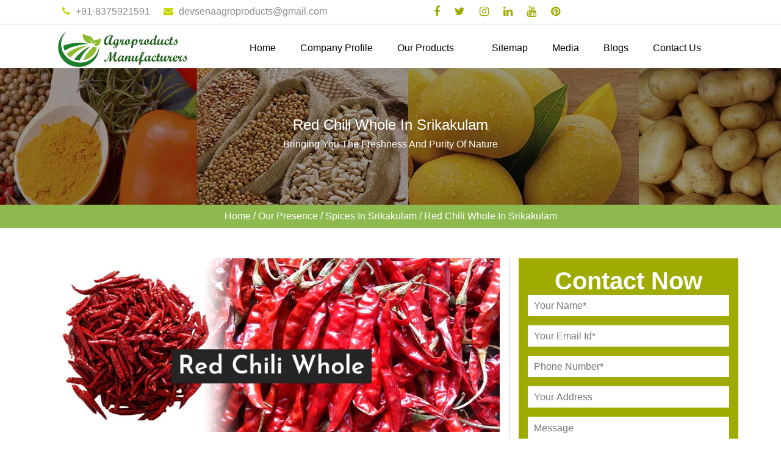

--- FILE ---
content_type: text/html; charset=UTF-8
request_url: https://www.agroproductsmanufacturers.com/srikakulam/red-chili-whole.html
body_size: 7689
content:
<!DOCTYPE html>
<html lang="en">
  <head>
    <meta charset="utf-8">
    <meta http-equiv="X-UA-Compatible" content="IE=edge">
    <meta name="viewport" content="width=device-width, initial-scale=1">
    <base href="https://www.agroproductsmanufacturers.com/">
	<title>Red Chili Whole In Srikakulam, Red Chili Whole Producer Suppliers Srikakulam</title>
	<meta name="keywords" content="Red Chili Whole In Srikakulam, Red Chili Whole Producer In Srikakulam, Red Chili Whole Suppliers In Srikakulam, Fresh Red Chili Whole In Srikakulam, Organic Red Chili Whole In Srikakulam" />
		<meta name="description" content="Buy Red Chili Whole In Srikakulam from leading organic Red Chili Whole Producer In Srikakulam. Agroproducts Manufacturers a famed fresh Red Chili Whole Suppliers In Srikakulam offer their range at best price" />
	<meta name="author" content="Agroproducts Manufacturers">	
	<link rel="canonical" href="https://www.agroproductsmanufacturers.com/srikakulam/red-chili-whole.html"/>
	<meta name="distribution" content="global">
	<meta name="language" content="English">
	<meta name="rating" content="general">
	<meta name="ROBOTS" content="index, follow"/>
	<meta name="revisit-after" content="Daily">
	<meta name="googlebot" content="index, follow">
	<meta name="bingbot" content="index, follow">	
<script>
document.write("<link rel=\"stylesheet\" href=\"ratanpara/css/bootstrap.min.css\" \/>");
document.write("<link rel=\"stylesheet\" href=\"ratanpara/style.css\" \/>");
document.write("<link rel=\"stylesheet\" href=\"ratanpara/css/font-awesome.css\" \/>");
document.write("<link rel=\"stylesheet\" href=\"ratanpara/css/stellarnav.css\" \/>");
document.write("<link rel=\"stylesheet\" href=\"ratanpara/css/stellarnav.min.css\" \/>");
document.write("<link rel=\"stylesheet\" href=\"ratanpara/css/owl.carousel.css\" \/>");
document.write("<link rel=\"stylesheet\" href=\"ratanpara/css/animate.css\" \/>");
document.write("<link rel=\"stylesheet\" href=\"ratanpara/css/responsive.css\" \/>");
</script>
<link rel="shortcut icon" type="image/x-icon" href="favicon.ico">
<!-- Global site tag (gtag.js) - Google Analytics -->
<script async src="https://www.googletagmanager.com/gtag/js?id=G-B6KB23JG0F"></script>
<script>
  window.dataLayer = window.dataLayer || [];
  function gtag(){dataLayer.push(arguments);}
  gtag('js', new Date());

  gtag('config', 'G-B6KB23JG0F');
</script></head><!--<div class="banner-fulling">-->
<!--<div class="container">-->
<!--<a href="https://www.webclickindia.com/" target="_blank" title="Website Designing Company in Delhi">-->
<!--<img src="https://webclickindia.co.in/projects/one-img.jpg" alt="Website Designing Company in Delhi" title="Website Designing Company in Delhi">-->
<!--</a>-->
<!--</div>-->
<!--</div>-->

<style type="text/css">
.banner-fulling img{width: 100%; border-bottom: 1px solid #cacdce;}
</style>
<body>
    <section class="wrapper">
    	<header>
    		<div class="container-fluid">
    			<div class="row">
    <div class="col-md-12 border-line">
    <div class="col-lg-6 col-md-6 col-sm-6 col-xs-12 left-header wow fadeInLeft">
        <ul>
            <li> 
			<i class="fa fa-phone" aria-hidden="true"></i>
			<a href="tel:+91-8375921591"> +91-8375921591</a></li>
             <li> <i class="fa fa-envelope" aria-hidden="true"></i><a href="mailto:devsenaagroproducts@gmail.com"> devsenaagroproducts@gmail.com</a></li>
            </ul>
    </div>

        <div class="col-lg-3 col-md-6 col-sm-6 col-xs-12 social-icons wow fadeInRight">
    	<ul>
				<li><a href="https://www.facebook.com/" target="_blank" title="Facebook"><i class="fa fa-facebook" aria-hidden="true"></i></a></li>
				<li><a href="https://twitter.com/" target="_blank" title="Twitter"><i class="fa fa-twitter" aria-hidden="true"></i></a></li>
				<li><a href="https://www.instagram.com/" target="_blank" title="Instagram"><i class="fa fa-instagram" aria-hidden="true"></i></a></li>
				<li><a href="https://in.linkedin.com/" target="_blank" title="Linkedin"><i class="fa fa-linkedin" aria-hidden="true"></i></a></li>
				<li><a href="https://www.youtube.com/" target="_blank" title="Youtube"><i class="fa fa-youtube" aria-hidden="true"></i></a></li>
				<li><a href="https://in.pinterest.com/" target="_blank" title="Pinterest"><i class="fa fa-pinterest" aria-hidden="true"></i></a></li>
		    	</ul>
		
    </div>
	<div class="col-lg-3 col-md-3 col-sm-3 col-xs-12 social-icons wow fadeInRight">
	<div id="google_translate_element"></div>
<script type="text/javascript">
function googleTranslateElementInit() {
  new google.translate.TranslateElement({pageLanguage: 'en'}, 'google_translate_element');
}
</script><script type="text/javascript" src="//translate.google.com/translate_a/element.js?cb=googleTranslateElementInit"></script>
    </div>
	
    </div>
    			</div>
    		</div>
    	</header>
<!-- sticky -->
<section class="sticky-head">
	<div class="container">
		<div class="row">
			<div class="col-lg-3 col-md-3 col-sm-3 col-xs-12 logo wow fadeInLeft">
				<a href="/" title="Agroproducts Manufacturers"><img src="images/agroproducts-manufacturers-logo.png" alt="Agroproducts Manufacturers" title="Agroproducts Manufacturers"></a>
			</div>
			<div class="col-lg-9 col-md-9 col-sm-9 col-xs-12 nav">
		<div class="stellarnav">
		<ul>
		<li><a href="/" title="Home">Home</a> </li>
			<li><a href="company-profile.html" title="Company Profile">Company Profile</a></li>
				<li><a href="our-products.html" title="Our Products">Our Products</a>
   <ul class="dark">
            <li>
         <a href="srikakulam/agro-products.html" title="Agro Products ">Agro Products </a>
            <ul>
		             <li>
						<a href="srikakulam/spices.html" title="Spices (Whole Spices)">Spices (Whole Spices)</a>
											<ul>
									<li><a href="srikakulam/coriander-seed.html" title="Coriander Seed">Coriander Seed</a></li>
										<li><a href="srikakulam/cumin-seed.html" title="Cumin Seed">Cumin Seed</a></li>
										<li><a href="srikakulam/fennel-seed.html" title="Fennel Seed">Fennel Seed</a></li>
										<li><a href="srikakulam/fenugreek-seed.html" title="Fenugreek Seed">Fenugreek Seed</a></li>
										<li><a href="srikakulam/turmeric-finger.html" title="Turmeric Finger ">Turmeric Finger </a></li>
										<li><a href="srikakulam/red-chili-whole.html" title="Red Chili Whole ">Red Chili Whole </a></li>
									</ul>
							</li>
			            <li>
						<a href="srikakulam/oil-seeds.html" title="Oil Seeds">Oil Seeds</a>
											<ul>
									<li><a href="srikakulam/peanut.html" title="Peanut">Peanut</a></li>
										<li><a href="srikakulam/sesame-seed.html" title="Sesame Seed">Sesame Seed</a></li>
										<li><a href="srikakulam/castor-seed.html" title="Castor Seed">Castor Seed</a></li>
										<li><a href="srikakulam/soyabean.html" title="Soyabean">Soyabean</a></li>
									</ul>
							</li>
			            <li>
						<a href="srikakulam/fruits.html" title="Fruits">Fruits</a>
											<ul>
									<li><a href="srikakulam/kesar-mango.html" title="Kesar Mango">Kesar Mango</a></li>
										<li><a href="srikakulam/mango-pulp.html" title="Mango Pulp">Mango Pulp</a></li>
										<li><a href="srikakulam/pomegranate.html" title="Pomegranate">Pomegranate</a></li>
										<li><a href="srikakulam/coconut.html" title="Coconut">Coconut</a></li>
										<li><a href="srikakulam/black-jamun.html" title="Black Jamun">Black Jamun</a></li>
									</ul>
							</li>
			            <li>
						<a href="srikakulam/vegetables.html" title="Vegetables">Vegetables</a>
											<ul>
									<li><a href="srikakulam/onion.html" title="Onion">Onion</a></li>
										<li><a href="srikakulam/potato.html" title="Potato">Potato</a></li>
										<li><a href="srikakulam/drumstick.html" title="Drumstick">Drumstick</a></li>
										<li><a href="srikakulam/okra.html" title="Okra">Okra</a></li>
										<li><a href="srikakulam/garlic.html" title="Garlic">Garlic</a></li>
										<li><a href="srikakulam/bottle-gourd.html" title="Bottle Gourd">Bottle Gourd</a></li>
										<li><a href="srikakulam/bitter-gourd.html" title="Bitter Gourd">Bitter Gourd</a></li>
										<li><a href="srikakulam/green-chilli.html" title="Green Chilli">Green Chilli</a></li>
										<li><a href="srikakulam/lemon.html" title="Lemon">Lemon</a></li>
										<li><a href="srikakulam/coriander.html" title="Coriander">Coriander</a></li>
									</ul>
							</li>
			            <li>
						<a role="button" title="Cereals">Cereals</a>
											<ul>
									<li><a href="srikakulam/green-millet.html" title="Green Millet">Green Millet</a></li>
										<li><a href="srikakulam/rice.html" title="Rice">Rice</a></li>
									</ul>
							</li>
			            <li>
						<a role="button" title="Pulses">Pulses</a>
											<ul>
									<li><a href="srikakulam/chickpea.html" title="Chickpea">Chickpea</a></li>
										<li><a href="srikakulam/green-mung.html" title="Green Mung ">Green Mung </a></li>
									</ul>
							</li>
			            <li>
						<a href="srikakulam/indian-spices.html" title="Indian Spices (Ground Spices)">Indian Spices (Ground Spices)</a>
											<ul>
									<li><a href="srikakulam/coriander-powder.html" title="Coriander Powder ">Coriander Powder </a></li>
										<li><a href="srikakulam/turmeric-powder.html" title="Turmeric Powder ">Turmeric Powder </a></li>
										<li><a href="srikakulam/red-chilli-powder.html" title="Red Chilli Powder ">Red Chilli Powder </a></li>
									</ul>
							</li>
			            <li>
						<a href="srikakulam/dry-fruits.html" title="Dry Fruits">Dry Fruits</a>
											<ul>
									<li><a href="srikakulam/cashew-nut.html" title="Cashew Nut ">Cashew Nut </a></li>
									</ul>
							</li>
			         </ul>
      </li>
	  	  </ul>
	  </li>

		    </li>

		    <li><a href="sitemap.html" title="Sitemap">Sitemap</a></li>
                <li><a href="media.html" title="Media">Media</a></li>
				                <li><a href="blogs.html" title="Blogs">Blogs</a> </li>
				                <li><a href="contact-us.html" title="Contact Us">Contact Us</a></li>
		   
		</ul>
	</div>
		</div>
		
		</div>
		</div>
</section>


<section class="about">
  <div class="container">
    <div class="row">
      <h1>Red Chili Whole In Srikakulam</h1>
      <p>Bringing You The Freshness And Purity Of Nature</p>
    </div>
  </div>
</section>
<!-- breadcumb -->
<section class="breadcumb wow fadeIn">
  <div class="container">
    <div class="row">
      <div class="col-lg-12 col-md-12 col-sm-12 col-xs-12 bredcumb">
        <ul>
          <li><a href="/" title="Home">Home</a></li>
          <li>/</li>
		  <li><a href="our-presence.html" title="Our Presence">Our Presence</a></li>
          <li>/</li>
		  		  <li><a href="srikakulam/spices.html" title="Spices In Srikakulam">Spices In Srikakulam</a></li>
          <li>/</li>
		            <li>Red Chili Whole In Srikakulam</li>
        </ul>
      </div>
    </div>
  </div>
</section>

<!-- our-products -->
<section class="our-products">
  <div class="container">
    <div class="row">
<div class="col-lg-8 col-md-8 col-sm-8 col-xs-12 products-fill">
<div class="cover-product detail-last">
<div class="zoom-effect">
<img src="images/products/img-red-chili-whole.jpg" alt="Red Chili Whole In Srikakulam" title="Red Chili Whole In Srikakulam" class="image-zoom" />
<div class="overlay-zoom">
<div class="text-zoom">
</div>
</div>
</div>
</div>

<div class="cover-product-this">
<p style="text-align:justify">India is well-known globally for its spices, which has a rich aroma, taste and texture; Agroproducts Manufacturers is the one that brings this magic in its purest form to you. We are one of the largest producers of <strong>Red Chili Whole in Srikakulam</strong>. We make fine Indian Spices, Oil Seeds, Fruits, and Vegetables. You will get all in the best quality under our brand name.<br />
<br />
Maintaining the quality of our products and deliver them to you in the purest form is our responsibility, and we take it seriously. Being one of the trusted <strong>Red Chili Whole Producers in Srikakulam</strong>, we keep keen eyes on the process from the very first procurement to the final packing and dispatching. Our team works on a single-aim of attaining 100% client satisfaction. Thus, you will get a quick response, timely delivery and best customer support from our ends.<br />
<br />
In a very short span, we have earned the reputation among the trustworthy <strong>Red Chili Whole Exporters and Suppliers in Srikakulam</strong>. Our products are 100% natural and have good nutritional value and reach the final customers after passing strict quality and food-grade standards. You can send us your enquiry or make us a call to discuss your requirements.</p>
</div>

</div>
<div class="col-lg-4 col-md-4 col-sm-4 col-xs-12 common-form">
<style>
.overlaysan {
	display: none;
	position: fixed;
	width: 100%;
	height: 100%;
	top: 0;
	left: 0;
	z-index: 999;
	background: rgba(255,255,255,0.8) url("https://www.agroproductsmanufacturers.com/images/loading.gif") center no-repeat;
}
body{
	text-align: center;
}
/* Turn off scrollbar when body element has the loading class */
body.loading{
	overflow: hidden;   
}
/* Make spinner image visible when body element has the loading class */
body.loading .overlaysan {
	display: block;
}
</style>
<div class="inner-cover" id="innerenquiry-form">
  <p class="cont-p">Contact Now</p>
<div id="innersuccessmsg"></div>
<div class="overlaysan"></div>
   <form action="enquiries/add" method="post">
      <input type="hidden" name="enquiry_for" value="Enquiry For Contact Us">
      <input type="hidden" name="page_url" value="https://www.agroproductsmanufacturers.com/srikakulam/red-chili-whole.html">
<div class="common-field">
<input type="text" name="name" placeholder="Your Name*" required>
</div>

<div class="common-field">
<input type="text" name="email" placeholder="Your Email Id*" required>
</div>

<div class="common-field">
<input type="text" name="mobile" onkeypress="return event.charCode >= 48 &amp;&amp; event.charCode <= 57 || event.charCode == 43 || event.charCode == 45 || event.charCode == 0" minlength="10" maxlength="15" placeholder="Phone Number*" required="">
</div>

<div class="common-field">
<input type="text" name="address" placeholder="Your Address">
</div>

<div class="common-field">
<textarea name="message"  placeholder="Message"></textarea>
</div>

<div class="common-field common-btn">
<input type="submit" name="submit" title="submit"> 
</div>
</form>
</div>
<script src="https://code.jquery.com/jquery-1.12.3.min.js"></script> 
<script>
$(function($) {
	$("#innerenquiry-form form").on('submit', function(event) {
		var $form = $(this);	
		$.ajax({
			type: $form.attr('method'),
			url: $form.attr('action'),
			data: $form.serialize(),
			success: function(data) {
				let result = data.includes("Mailer Error:");
				if(result) {
					$('#innersuccessmsg').html('Something went wrong! Please try Again');
					$('#innersuccessmsg').addClass('alert alert-danger');
				} else {
					$('#innersuccessmsg').html('Thank you for your enquiry with us, <br> Our representative will get in touch with you soon.');
					$('#innersuccessmsg').addClass('alert alert-success');
				}
				
				$("#innersuccessmsg").show();
				setTimeout(function() { $("#innersuccessmsg").hide(); }, 5000);
				$('#innerenquiry-form form')[0].reset();	
			}
		});
		event.preventDefault();	
	});
}($));
$(document).on({
    ajaxStart: function(){
        $("body").addClass("loading"); 
    },
    ajaxStop: function(){ 
        $("body").removeClass("loading"); 
    }    
});
</script> <div class="cat-sidebar">
      <p class="side-p">Our Products</p>
      <ul>
	  	          <li><a title="Agro Products " href="srikakulam/agro-products.html"><i class="fa fa-angle-right" aria-hidden="true"></i> Agro Products  <span></span></a></li>
					      </ul>
    </div>
</div>
</div>
</div>
</section>
<style type="text/css">
.extra-class p {
padding-top: 0;
position: relative;
top: 18px;
}
a.dk-hide {
    pointer-events: none;
}
</style>
<footer class="wow fadeIn animated">
  <div class="container">
    <div class="row">
      <div class="col-lg-4 col-md-4 col-sm-4 col-xs-12 widget  wow fadeInLeft">
        <p>Agroproducts Manufacturers has emerged as the leading Manufacturer and Exporter of Spices, Oil Seeds, Cereals, Fruits and Vegetables in Junagadh, Gujarat, India. Founder of the company  is dedicated to promote agri farming, agri export and committed to meet the diverse demands of spices, oil seeds, cereals, fresh and delicious fruits and vegetables.</p>        
      </div>
      <div class="col-lg-2 col-md-2 col-sm-3 col-xs-12 widget  wow fadeInLeft">
        <span>Quick Links</span>
        <ul class="use-full-links">
        <li><a href="company-profile.html" title="Indian Spices Producer"> <i class="fa fa-caret-right" aria-hidden="true"></i> Company Profile</a></li>
		<li><a href="our-products.html" title="Fresh Fruits Suppliers"> <i class="fa fa-caret-right" aria-hidden="true"></i> Our Products</a></li>
		<li><a href="sitemap.html" title="Natural Vegetables"> <i class="fa fa-caret-right" aria-hidden="true"></i> Sitemap</a></li>
		<li><a href="our-presence.html" title="Market We Serve In"> <i class="fa fa-caret-right" aria-hidden="true"></i> Our Presence</a></li>
				<li><a href="blogs.html" title="Blog"> <i class="fa fa-caret-right" aria-hidden="true"></i> Blog</a></li>
				<li><a href="contact-us.html" title="Corporate Address"> <i class="fa fa-caret-right" aria-hidden="true"></i> Contact us</a></li>
       </ul>
      </div>
<div class="col-lg-2 col-md-2 col-sm-3 col-xs-12 widget wow fadeInRight">
<span>Our Offered Range</span>
<ul class="use-full-links single-clumn-count">
  <li><a href="spices.html" title="Spices"><i class="fa fa-caret-right" aria-hidden="true"></i> Spices</a></li>
    <li><a href="coriander-seed.html" title="Coriander Seed"><i class="fa fa-caret-right" aria-hidden="true"></i> Coriander Seed</a></li>
    <li><a href="cumin-seed.html" title="Cumin Seed"><i class="fa fa-caret-right" aria-hidden="true"></i> Cumin Seed</a></li>
    <li><a href="oil-seeds.html" title="Oil Seeds"><i class="fa fa-caret-right" aria-hidden="true"></i> Oil Seeds</a></li>
    <li><a href="peanut.html" title="Peanut"><i class="fa fa-caret-right" aria-hidden="true"></i> Peanut</a></li>
  </ul>
</div>
<div class="col-lg-4 col-md-4 col-sm-12 col-xs-12 widget wow fadeInRight animated extra-class">
    
    <span>Our Offered Range</span>
<ul class="use-full-links single-clumn-count">
  <li><a href="fruits.html" title="Spices"><i class="fa fa-caret-right" aria-hidden="true"></i> Fruits</a></li>
    <li><a href="kesar-mango.html" title="Kesar Mango"><i class="fa fa-caret-right" aria-hidden="true"></i> Kesar Mango</a></li>
    <li><a href="mango-pulp.html" title="Mango Pulp"><i class="fa fa-caret-right" aria-hidden="true"></i> Mango Pulp</a></li>
    <li><a href="pomegranate.html" title="Pomegranate"><i class="fa fa-caret-right" aria-hidden="true"></i> Pomegranate</a></li>
    <li><a href="coconut.html" title="Coconut"><i class="fa fa-caret-right" aria-hidden="true"></i> Coconut</a></li>
  </ul>
      </div>
</footer>
<section class="copy-right wow fadeInUp animated">
  <div class="container">
    <div class="row">
      <div class="col-lg-12 col-md-12 col-sm-12 col-xs-12 copy-right-content">
        <p><button onclick="toggleExpand()" class="btn-design">Copyright</button> © 2026 by Agroproducts Manufacturers | Website Designed &amp; Promoted by Webclick® Digital Pvt. Ltd. - <a target="blank" href="https://www.webclickindia.com/" title="Website Designing Company">Website Designing Company</a></p>
      </div>
    </div>
  </div>
</section>
<style>

.expandable {
      max-height: 0;
      overflow: hidden;
      position: absolute;
      left: 0px;
      transition: max-height 0.3s ease;
      width: 98%;
      background-color: #201c38;
      padding: 0 10px;
      border-radius: 5px;
    }

    .expandable.open {
      max-height: 500px; /* Adjust based on content */
      padding: 10px;
      z-index: 99999;
      position: relative;
      overflow-y: scroll;
      height:135px;
	  width: 100%;
    }

    .tabs-hidden-and-show button {
      padding: 10px 20px;
      margin-bottom: 10px;
      cursor: pointer;
      background-color: #201c38;
      color: white;
      font-family: arial;
      border: none;
      border-radius: 5px;
    }

   .tabs-hidden-and-show a {
      display: block;
      margin: 5px 0;
      font-family: arial;
      color: #fff;
      text-decoration: none;
    }
.tabs-hidden-and-show ul {
    justify-content: space-between;
    padding-left: 15px;
    padding-right: 15px;
    text-align: center;
}
button.btn-design {
    background: transparent;
    border: none;
}
div#expandDiv ul li {
    display: inline-block;
    margin-right: 0;
    border-right: 1px solid #ccc;
    padding-left: 15px;
    padding-right: 15px;
}

button.btn-design {
    border: none;
    background: transparent;
    color: #black;
padding:0;
}

</style>

<!-- Script -->
<script>
function toggleExpand() {
const div = document.getElementById("expandDiv");
div.classList.toggle("open");
}
</script>
</section>
	<img src="ratanpara/images/got-to-top.png" id="toTop" title="Go To Top" alt="Go To Top">
<div id="enquiry">
<div id="enquiry-tab">
<a href="ratanpara/images/ratanpara.pdf" target="_blank">Download Catalog</a>
</div>
</div>

<script>
document.write("<script type=\"text/javascript\" src=\"https://ajax.googleapis.com/ajax/libs/jquery/1.12.4/jquery.min.js\"><\/script>");
document.write("<script type=\"text/javascript\" src=\"ratanpara/js/bootstrap.min.js\"><\/script>");
document.write("<script type=\"text/javascript\" src=\"ratanpara/js/owl.carousel.js\"><\/script>");
document.write("<script type=\"text/javascript\" src=\"ratanpara/js/custom.js\"><\/script>");
document.write("<script type=\"text/javascript\" src=\"ratanpara/js/wow.js\"><\/script>");
document.write("<script type=\"text/javascript\" src=\"ratanpara/js/stellarnav.js\"><\/script>");
document.write("<script type=\"text/javascript\" src=\"ratanpara/js/stellarnav.min.js\"><\/script>");

</script>

<script>
$(document).ready(function(ev) {
  var toggle = $('#ss_toggle');
  var menu = $('#ss_menu');
  var rot;
  
  $('#ss_toggle').on('click', function(ev) {
    rot = parseInt($(this).data('rot')) - 180;
    menu.css('transform', 'rotate(' + rot + 'deg)');
    menu.css('webkitTransform', 'rotate(' + rot + 'deg)');
    if ((rot / 180) % 2 == 0) {
      //Moving in
      toggle.parent().addClass('ss_active');
      toggle.addClass('close');
    } else {
      //Moving Out
      toggle.parent().removeClass('ss_active');
      toggle.removeClass('close');
    }
    $(this).data('rot', rot);
  });

  menu.on('transitionend webkitTransitionEnd oTransitionEnd', function() {
    if ((rot / 180) % 2 == 0) {
      $('#ss_menu div i').addClass('ss_animate');
    } else {
      $('#ss_menu div i').removeClass('ss_animate');
    }
  });
  
});
</script>
	<script type="text/javascript">
		jQuery(document).ready(function($) {
			jQuery('.stellarnav').stellarNav({
				theme: 'dark',
				breakpoint: 960,
				position: 'right',
			});
		});
	</script>
	
  </body>
</html>


--- FILE ---
content_type: text/css
request_url: https://www.agroproductsmanufacturers.com/ratanpara/style.css
body_size: 7385
content:
/*
@import url('https://fonts.googleapis.com/css?family=Raleway:100,100i,200,200i,300,300i,400,400i,500,500i,600,600i,700,700i,800,800i,900,900i');
@import url('https://fonts.googleapis.com/css?family=Poppins:100,100i,200,200i,300,300i,400,400i,500,500i,600,600i,700,700i,800,800i,900,900i');
*/
@font-face {font-family: 'Raleway-auto';      font-display: auto;  src: local('Raleway'), url('https://fonts.googleapis.com/css?family=Raleway:100,100i,200,200i,300,300i,400,400i,500,500i,600,600i,700,700i,800,800i,900,900i') format('woff2');   }	
@font-face {font-family: 'Poppins-auto'; font-display: auto;  src: local('Poppins'), url('https://fonts.googleapis.com/css?family=Poppins:100,100i,200,200i,300,300i,400,400i,500,500i,600,600i,700,700i,800,800i,900,900i') format('woff2');    }	
body{padding: 0px; margin: 0px; font-family: 'Poppins', sans-serif; box-sizing: border-box; line-height: normal; color: #777; font-size: 16px; text-align: justify; }
h1,h2,h3,h4,h5,h6{font-size: 24px; font-family: 'Raleway', sans-serif; padding: 0px; margin: 0px;}
ul{margin: 0px; padding: 0px; list-style-type: none;}
li{padding: 0px; margin: 0px;}
a:hover{text-decoration: none;}
input:focus{outline: none;}
textarea:focus{outline: none;}
p{color: #777;}
/*css*/
.left-header li { display: inline-block;  margin-right: 18px;}
.left-header li a{color: #8c8b89;}
.left-header i{margin-right: 5px; color: #c7d500;}
header{padding: 10px 0px;}
.border-line { border-bottom: 1px solid #ccc;  padding-bottom: 10px;}
.social-icons ul { float: right;}
.social-icons li{display: inline-block; margin-right: 20px;}
.social-icons i{font-size: 18px; color: #9faa01; transition: 0.5s;}
.social-icons i:hover{color: #c7d500;}
.logo img { width: 85%;}
.sticky-head.fixed {position: fixed; top: 0; box-shadow: 5px 0px 5px #ccc; background-color: #fff; z-index: 99; width: 100%;}
.catgory{overflow-x: hidden;}
figure.effect-oscar {background: -webkit-linear-gradient(45deg, #22682a 0%, #9b4a1b 40%, #3a342a 100%); background: linear-gradient(45deg, #22682a 0%,#9b4a1b 40%,#3a342a 100%);}
figure.effect-oscar img {	opacity: 0.9;	-webkit-transition: opacity 0.35s;	transition: opacity 0.35s;}
figure.effect-oscar figcaption {	padding: 3em;	background-color: rgba(58,52,42,0.7);	-webkit-transition: background-color 0.35s;	transition: background-color 0.35s;}
figure.effect-oscar figcaption::before { position: absolute;  top: 20px;  right: 30px;    bottom: 52px;    left: 30px;    border: 1px solid #fff;    content: '';}
figure.effect-oscar h2 {margin: 20% 0 10px 0;	-webkit-transition: -webkit-transform 0.35s;	transition: transform 0.35s;	-webkit-transform: translate3d(0,100%,0);	transform: translate3d(0,100%,0);}
figure.effect-oscar figcaption::before,
figure.effect-oscar p {opacity: 0;	-webkit-transition: opacity 0.35s, -webkit-transform 0.35s;	transition: opacity 0.35s, transform 0.35s;	-webkit-transform: scale(0);	transform: scale(0);}
figure.effect-oscar:hover h2 {	-webkit-transform: translate3d(0,0,0);	transform: translate3d(0,0,0);}
figure.effect-oscar:hover figcaption::before,
figure.effect-oscar:hover p {opacity: 1;	-webkit-transform: scale(1);	transform: scale(1);}
figure.effect-oscar:hover figcaption {background-color: rgba(58,52,42,0);}
figure.effect-oscar:hover img {	opacity: 0.4;}
.grid {	position: relative;	margin: 0 auto;	max-width: 1000px;	list-style: none;text-align: center;}
/* Common style */
.grid figure {position: relative;  float: left;  overflow: hidden;    margin: 0px 0%;  min-width: 320px;  max-width: 100%;  max-height: 360px; width: 100%; background: #324b1f; text-align: center; cursor: pointer;}
.grid figure img {position: relative;	display: block;	min-height: 100%;	max-width: 100%;	opacity: 0.8;     width: 100%;}
.grid figure figcaption {padding: 2em;	color: #fff;	text-transform: uppercase;	font-size: 1.25em;	-webkit-backface-visibility: hidden;	backface-visibility: hidden;}
.grid figure figcaption::before,
.grid figure figcaption::after {pointer-events: none;}
.grid figure figcaption,
.grid figure figcaption > a {position: absolute;	top: 0;left: 0;	width: 100%;	height: 100%;}
.grid figure figcaption > a {z-index: 1000;	text-indent: 200%;	white-space: nowrap;	font-size: 0;	opacity: 0;}
.grid figure h2 {word-spacing: -0.15em;	font-weight: 300;}
.grid figure h2 span {	font-weight: 800;}
.grid figure h2,.grid figure p {	margin: 0;}
.grid figure p {letter-spacing: 1px;	font-size: 68.5%;     position: relative;  top: 0px;     color: #fff;}
.cat-box {padding: 0px;  margin: 0px;}
.about-section { padding: 50px 0px;}
.about-section{padding: 50px 0px;}
.about-section h1{position: relative; padding-bottom: 50px;  font-weight: 500;  font-size: 30px; text-transform: uppercase;}
.about-section h1:after{background-color: #6ab43e; position: absolute;    content: '';    width: 50px;    height: 2px;    left: 4px;    right: 0px;    top: 41px;}
.hvr-sweep-to-right {display: inline-block;  vertical-align: middle;  -webkit-transform: perspective(1px) translateZ(0);  transform: perspective(1px) translateZ(0);  box-shadow: 0 0 1px rgba(0, 0, 0, 0);  position: relative;  -webkit-transition-property: color;  transition-property: color;  -webkit-transition-duration: 0.3s;  transition-duration: 0.3s;}
.hvr-sweep-to-right:before {content: "";  position: absolute;  z-index: -1;  top: 0;  left: 0;  right: 0;  bottom: 0;  background: #333;  -webkit-transform: scaleX(0);  transform: scaleX(0);  -webkit-transform-origin: 0 50%;  transform-origin: 0 50%;  -webkit-transition-property: transform;  transition-property: transform;  -webkit-transition-duration: 0.3s;  transition-duration: 0.3s;  -webkit-transition-timing-function: ease-out;  transition-timing-function: ease-out;}
.hvr-sweep-to-right:hover, .hvr-sweep-to-right:focus, .hvr-sweep-to-right:active { color: white;}
.hvr-sweep-to-right:hover:before, .hvr-sweep-to-right:focus:before, .hvr-sweep-to-right:active:before { -webkit-transform: scaleX(1);  transform: scaleX(1);}
.about-content p { line-height: 32px;  padding-bottom: 15px;}
.about-content img{width: 100%;}
a.about-btn {background:#8db84d;  padding: 12px 20px 12px 20px; color: #fff;}
ul.display-links p { font-size: 18px;}
ul.display-links li{display: inline-block; margin-right: 90px;}
ul.display-links { text-align: center;}
.special-offers {padding: 50px 0; background: #f7f7f7;}
.special-offers h2{position: relative; padding-bottom: 50px;  font-weight: 500;  font-size: 30px; text-align: center; text-transform: uppercase;}
.special-offers h2:after{background-color: #6ab43e; position: absolute;    content: '';    width: 50px;    height: 2px;    left: 48%;    right: 0px;    top: 41px;}
ul.display-links img {margin-bottom: 15px;}
.contain h3{text-align: center;}
.products {padding: 50px 0px 80px 0;}
.products h3{position: relative; padding-bottom: 25px;  font-weight: 500;  font-size: 30px; text-align: center; text-transform: uppercase;}
.products h3:after{background-color: #6ab43e; position: absolute;    content: '';    width: 50px;    height: 2px;    left: 48%;    right: 0px;    top: 41px;}
.products p{padding-left: 150px; padding-right: 150px; text-align: center; color: #b3b3b3; padding-bottom: 40px;}
.full-widht {width: 94.8%;  text-align: center;  background: #8db84d;  margin-left: 10px; padding: 2px 0px; position: relative; bottom: 39px;}
.full-widht a{color: #fff; font-size: 25px;}
.bg-big{background: url(images/bg-big.jpg)no-repeat; padding: 150px 0px 150px 0px; background-attachment: fixed; background-size: cover;}
.left-content h4{color: #fff; font-weight: 900;  font-size: 45px;}
.left-content span{color: #fff; font-family: 'Raleway', sans-serif; font-size: 40px; font-weight: 100;}
.left-content p{color: #fff;margin-top: 18px; font-size: 15px; line-height: 23px;     margin-bottom: 18px;}
a.bg-btn { border: 1px solid #fff; padding-left: 30px;  padding-right: 30px;  padding-top: 12px; padding-bottom: 12px; color: #fff;}
.img-type img{width: 100%;}
.row-inner { margin-bottom: 30px;}
.marging-part { width: -webkit-fill-available;  bottom: 110px;  position: relative;}
.img-type { background: #fff; padding: 0px;}
.img-content {background: #fff;}
.img-content span {font-size: 22px;  line-height: 45px;}
.img-content a {color: #333;  border-bottom: 2px solid #a0ab00;}
.blog-post{padding: 50px 0px; background-color: #f9f9f9;}
.blog-inner-type {background: #fff; padding: 5px 15px 10px 15px;  position: relative;  bottom: 30px;  width: 92%;  margin-left: 14.5px; padding-bottom: 25px;}
a.heading-blog { font-size: 22px; color: #000; line-height: 45px; border-bottom: none !important;}
.blog-inner-type a{color: #000; border-bottom: 2px solid #c8d600; }
.blog-inner-type p { margin-bottom: 15px;}
.contain h5{position: relative; padding-bottom: 30px;  font-weight: 500;  font-size: 30px; text-align: center; text-transform: uppercase;}
.contain h5:after{background-color: #6ab43e; position: absolute;    content: '';    width: 50px;    height: 2px;    left: 48%;    right: 0px;    top: 41px;}
.contain p{padding-left: 150px; padding-right: 150px;  text-align: center;  color: #b3b3b3;  padding-bottom: 40px;}
footer{background-color: #1c1c1c; padding: 50px 0px 40px 0;}
.widget a { color: #fff;}
.widget p{color: #fff; line-height: 25px; padding-top: 18px;}
.widget img {margin-bottom: 15px; width: 60%;}
a.footer-btn{color: #fff; border: 1px solid #fff; padding: 10px 30px 10px 30px;  line-height: 80px; transition: 0.5s; border-radius: 3px;}
a.footer-btn:hover{background-color: #0190c8;}
.widget span{font-size: 19px; color: #fff; font-weight: 400; position: relative; font-family: 'Lato', sanS-serif;}
.widget span:after{background-color: #c8d600; position: absolute;  content: '';  width: 50px;  height: 2px;    left: 0;    right: 0px;    top: 30px;}
a.fotoer-logo-link {font-size: 25px;}
ul.use-full-links { margin-top: 20px;}
ul.use-full-links li { line-height: 28px;}
ul.use-full-links a{transition: 0.5s;}
ul.use-full-links a:hover{padding-left: 5px; color: #c8d600;}
.copy-right { background: #000;  text-align: center;}
.copy-right p{text-align: center; color: #fff; padding-top: 10px;}
.copy-right a{color: #b2b2b2;}
.image-effect {position: relative;}
.image {display: block;  width: 100%;  height: auto;}
.overlay {position: absolute;  bottom: 0;  left: 0;  right: 0;  background-color: #c8d600;  overflow: hidden;  width: 100%;  height: 100%;  -webkit-transform: scale(0); -ms-transform: scale(0);  transform: scale(0);  -webkit-transition: .3s ease;  transition: .3s ease; background: rgb(159, 170, 0, 0.5);}
.image-effect:hover .overlay { -webkit-transform: scale(1);  -ms-transform: scale(1);  transform: scale(1);}
.text {color: white;  font-size: 20px;  position: absolute;  top: 50%;  left: 50%;  -webkit-transform: translate(-50%, -50%);  -ms-transform: translate(-50%, -50%);  transform: translate(-50%, -50%);  text-align: center;}
.overlay i{color: #fff;}
#toTop{position:fixed; bottom:5px; right:5px; cursor:pointer; transition: 0.5s; z-index: 99999;}
.about {padding: 80px 0;  text-align: center; background: url(images/common-banner.jpg)no-repeat;background-position: 50% 50%;}
.about h1{color: #fff; padding-bottom: 10px;}
.about p{color: #fff;}
.breadcumb{text-align: center; background: #8eb94e; padding: 10px 0px; }
.breadcumb ul li{display: inline-block;}
.breadcumb ul li a{color: #fff;}
.testimonail {padding: 50px 0px; background: url(images/review_bg_1.png)no-repeat; background-attachment: fixed; background-position: 50% 50%;}
/*.client-feed img { border-radius: 50%;  float: right;}*/
.inner-client {background: #8eb94e; padding: 20px 15px 40px 15px;} 
.inner-client p{color: #fff; line-height: 24px; position: relative; top: 20px;}
.inner-client i{color: #fff;  font-size: 48px;  position: absolute;  opacity: 0.5;}
.client-feed li{font-size: 18px;     display: inline-block;}
.client-feed span{font-size: 15px;}
.client-feed img {width: 50%;  border-radius: 50%;}
.client-feed {float: left;}
div#owl-demo-client .owl-prev {background: #8eb94e;   border: 1px solid #8eb94e;}
div#owl-demo-client .owl-next { background: #8eb94e; border: 1px solid #8eb94e;}
div#owl-demo-client .item { margin: 10px;}
.sitemap { padding: 50px 0px;}
.sitemap-list {border-right: 1px solid #ccc;}
.sitemap-list ul li { line-height: 35px;}
.sitemap-list li a {color: #333; transition: 0.5s;}
.sitemap-list li a:hover{padding-left: 5px;}
.inner-cover {background: #a0ab01; padding: 15px; margin-bottom: 40px;}
.inner-cover h2 {text-align: center; color: #fff;  font-weight: bold;    font-size: 40px;    margin-bottom: 5px;}
.inner-cover p {text-align: center; color: #fff;   padding-bottom: 25px;}
.common-field input {width: 100%; height: 35px;  padding-left: 10px;    margin-bottom: 15px;    border: none;}
.common-field textarea {width: 100%; resize: none; padding-left: 10px;    padding-top: 10px;    border: none;    height: 80px;    margin-bottom: 20px;}
.common-btn input {padding-left: 0px; background: #000;   color: #fff;    text-transform: uppercase;    font-weight: bold;    font-family: 'Montserrat', sans-serif;    height: 50px;    font-size: 16px;}
ul.products-ul {margin-left: 15px;}
.address_inner {    border: 1px dotted #c8d601;    padding: 15px;    text-align: center;    min-height: 201px;}
.address_inner i {    font-size: 2em;    padding-bottom: 30px; color:#72943e;}
.address_inner h2 {    font-size: 20px;   font-weight: 600;    padding-bottom: 10px;}
.address_inner p {    color: #777777;}
.address-type a {    color: #777777;    font-size: 16px;}
section.contact-address {   padding: 50px 0;}
.form-heading h3 {    position: relative;    padding-bottom: 50px;    font-weight: 500;    font-size: 30px;    text-align: left;}
.form-heading h3:after {    background-color: #6ab43e;    position: absolute;    content: '';    width: 50px;    height: 2px;    left: 0%;    right: 0px;    top: 41px;}
.field input {    width: 100%;    padding-left: 15px;    height: 40px;    margin-bottom: 20px;    border: 1px solid #eee;}
.full-field input {    width: 100%;    padding-left: 15px;    height: 40px;    margin-bottom: 20px;    border: 1px solid #eee;}
.full-field textarea {    width: 100%;    resize: none;    height: 190px;    padding-left: 15px;    padding-top: 15px;    border: 1px solid #eee;    margin-bottom: 20px;}
.contact-btn input {    border: none;    background: #6ab43e;    color: #fff;    width: 100%;    height: 50px;    text-transform: uppercase;    font-weight: 600;    font-size: 17px;    font-family: 'Lato', sans-serif;}
.form-with-map {    padding: 50px 0px;    background-color: #f9f9f9;}
section.blog-page { padding: 50px 0;}
.text-blog-page h2 {padding-bottom: 12px; font-size: 20px;  font-weight: bold;}
a.blog-btn { margin-left: 0; margin-top: 15px;}
.blog-inner { margin-bottom: 30px;}
.cat-sidebar { margin-bottom: 25px;}
.cat-sidebar{margin-bottom: 25px;}
.cat-sidebar ul {padding-top: 20px; padding: 0;}
.cat-sidebar h3{padding-bottom: 8px;  position: relative;  border-bottom: 1px solid#e5e5e5;  text-transform: uppercase; font-size: 20px;}
.cat-sidebar h3:after{    content: "";  width: 100px;  height: 2px;    text-align: center;  margin: 0px auto;  position: absolute; top: 29px;  left: 0px; background-color: #6ab43e;}
.cat-sidebar li{display: inline-block; width: 100%; line-height: 40px; border-bottom: 1px solid#e5e5e5;}
.cat-sidebar li span{float: right;}
.cat-sidebar a{color: #4a4a4a; transition: 0.5s;}
.cat-sidebar a:hover{color: #6ab43e;}
/*.recent-post h4{padding-bottom: 20px;}*/
.recent-post h4{padding-bottom: 15px; position: relative; border-bottom: 1px solid#e5e5e5; text-transform: uppercase; margin-bottom: 25px;}
.recent-post h4:after{content: ""; width: 100px; height: 2px; text-align: center; margin: 0px auto; position: absolute; top:36px; left: 0px; background-color: #6ab43e;}
.img-sidbar{width: 30%; height: auto; float: left;}
.content-sidebar{width: 70%; height: auto; float: left;}
.img-sidbar img{width: 100%;}
.content-sidebar{padding-left: 15px;}
.content-sidebar li{display: inline-block; padding-right: 5px;}
.content-sidebar a{color: #aeaeae;}
.content-sidebar i{padding-right: 5px;}
.content-sidebar p{margin-bottom: 5px;}
.inner-post-recnet {width: 100%; float: left; margin-bottom: 20px;}
.tags-side-bar h4{padding-bottom: 15px; position: relative; border-bottom: 1px solid#e5e5e5; text-transform: uppercase; margin-bottom: 25px;}
.tags-side-bar h4:after{content: ""; width: 100px; height: 2px; text-align: center; margin: 0px auto; position: absolute; top: 34px;  left: 0px; background-color: #ffbd1f;}
.tags-side-bar li{display: inline-block; padding-right: 15px; line-height: 60px;}
.tags-side-bar a{background-color: #ebebeb; padding: 15px; color: #444; transition: 0.5s;}
.tags-side-bar a:hover{background-color: #444; color: #fff;}
p.right-side-single-blog {background: #fff; text-align: center; border-left: 3px solid #ffbd1f; padding: 30px;}
.heading-single h4 {padding-bottom: 20px;}
.heading-single a {background-color: #ebebeb; padding: 15px; color: #444; transition: 0.5s;}
.heading-single a:hover{background-color: #444; color: #fff;}
.heading-single li{display: inline-block; padding-right: 15px;}
.blog-form{width: 100%; height: auto; float: left;}
.blog-form input{width: 100%; height: 45px; float: left; padding-left: 15px; margin-bottom: 20px; outline: none;}
.blog-form h4{padding-bottom: 15px; position: relative; border-bottom: 1px solid#e5e5e5; text-transform: uppercase; margin-bottom: 25px;}
.blog-form h4:after{content: ""; width: 100px; height: 2px; text-align: center; margin: 0px auto; position: absolute; top:32px; left: 0px; background-color: #ffbd1f;}
.categoery h3{text-align: center; font-size: 30px; margin-bottom: 50px;}
.hover-effects-two span{font-size: 30px; font-family: 'Lato', sans-serif;}
section.blogs h5 {text-align: center;  margin-bottom: 50px; font-size: 30px; font-family: 'Lato', sans-serif;}
a.blog-btn-page {padding: 6px 9px; margin-left: 15px;}
.img-blog-page img {    width: 100%;}
a.blog-btn-page {  background: #8db84d;    color: #fff;}
.recent-post h4 {    padding-bottom: 15px;    position: relative;    border-bottom: 1px solid#e5e5e5;    text-transform: uppercase;    margin-bottom: 25px;    font-size: 20px;}
.left-blog ul {/*background: #8eb94e;*/    padding-bottom: 5px;    padding-top: 5px;    padding-left: 15px;    margin-bottom: 20px;}
.left-blog li {    /*display: block;*/    margin-right: 5px;  line-height: 27px;}
.left-blog a {    color: #8eb94e;}
p.border-right-blog {    border-left: 2px solid #8db84d;    padding-left: 15px;}
.left-blog p {    line-height: 25px; }
.left-side-product {    border-right: 1px solid #ccc;}
ul.coloring {    text-align: center;}
.inner-left-side-product li {    display: inline-block;    margin-right: 12px;}
.our-presence {    padding: 50px 0;}
ul.coloring li a {    background: #622b7e;    padding: 15px;    color: #fff;}
.inner-left-side-product li {    display: inline-block;    margin-right: 0px;    line-height: 45px;}
ul.coloring li a {background: #8db84d;padding: 15px;color: #fff;font-size: 14px;}
.full-width-type {    background-color: #8db84d;    margin-top: 20px;    width: 100%;    margin-left: 0;    margin-bottom: 20px;}
.full-width-type h3 {color: #fff;margin: 0px;padding-top: 5px;padding-bottom: 5px !important;}
.inner-states {    background-color: #333;    text-align: left;}
.inner-states h4 {    color: #fff;    margin-bottom: 15px;    padding-left: 15px;    padding-top: 10px;    padding-bottom: 10px;    font-size: 15px;}
.inner-states i {  padding-right: 8px;}
.inner-states a {  color: #fff;}
.inner-left-side-product h3{padding-bottom: 20px;}
.inner-left-side-product h3:after{background-color: #6ab43e; position: absolute;    content: '';    width: 50px;    height: 2px;    left: 22px;    right: 0px;    top: 41px;}
.inner-left-side-product p{line-height: 25px;}
.our-products-main {    padding: 50px 0px;    background: #f1f1f1;}
.our-products-main h5 {    padding-bottom: 15px;    position: relative;    text-align: center;    margin-bottom: 40px;    font-size: 30px;}
.our-products-main h5:after {background-color: #6ab43e; position: absolute;    content: '';    width: 50px;    height: 2px;    left: 48%;    right: 0px;    top: 41px;}
.padding-more {  padding: 15px;}
.products-fill {  border-right: 1px solid #ccc;}
.zoom-effect {    text-align: center;}
.zoom-effect img {    width: 100%;    margin-bottom: 15px;}
section.our-products { padding: 50px 0;}
a.bg-full { background: #8db84d;    text-align: center;    color: #fff;    border-radius: 0px;    transition: 0.5s;}
.modal-content {  padding-bottom: 540px;}
.modal-header {  background: #8db84d;}
.modal-title {  margin: 0;    line-height: 1.42857143;    text-align: center;    color: #fff;}
button.close{font-size: 35px; }
.pop-content h3 {  padding-bottom: 10px;     font-size: 20px;}
.content-side img {  margin-bottom: 15px;}
figure.effect-oscar span {  font-size: 30px;}
li.hide-dk a { cursor: none;}
.hide-dk { pointer-events: none;}
.products-fill h2 {font-size: 27px;    padding-top: 8px;    padding-bottom: 8px;}.products-fill h3 {    font-size: 23px;    padding-top: 8px;    padding-bottom: 8px;}.products-fill h4 {    font-size: 20px;    padding-top: 8px;    padding-bottom: 8px;}.products-fill ul li {    list-style: disc;    margin-left: 21px;}.bredcumb li {    color: white;}.cover-product-this ul li { margin-bottom: 15px;}.about-content h2 {  padding-bottom: 8px;}.about-content h3 { padding-bottom: 10px;}
.cover-product-this p { line-height: 28px;}

.mfb-component--tl,
.mfb-component--tr,
.mfb-component--bl,
.mfb-component--br {box-sizing: border-box;	margin: 25px;	position: fixed;	white-space: nowrap;	z-index: 30;	padding-left: 0; list-style: none;
}

.mfb-component--tl *,
.mfb-component--tr *,
.mfb-component--bl *,
.mfb-component--br *,
.mfb-component--tl *:before,
.mfb-component--tr *:before,
.mfb-component--bl *:before,
.mfb-component--br *:before,
.mfb-component--tl *:after,
.mfb-component--tr *:after,
.mfb-component--bl *:after,
.mfb-component--br *:after {box-sizing: inherit;}
.mfb-component--tl {left: 0;	top: 0;}
.mfb-component--tr {right: 0;top: 0;}
.mfb-component--bl {	left: 0;	bottom: 69px;}
.mfb-component--br {	bottom: 0;	left: 0px;}
.mfb-component__button--main,
.mfb-component__button--child {background-color: #8db84d;	display: inline-block;
	position: relative; border: none; border-radius: 50%;	box-shadow: 0 0 4px rgba(0, 0, 0, 0.14), 0 4px 8px rgba(0, 0, 0, 0.28);	cursor: pointer; outline: none; padding: 0;	position: relative;	-webkit-user-drag: none; color: #f1f1f1;
}
.mfb-component__list {list-style: none;	margin: 0;	padding: 0;}
.mfb-component__list>li {display: block;	position: absolute;top: -65px; right: 1px; padding: 10px 0; margin: -10px 0;}
.mfb-component__icon,
.mfb-component__main-icon--active,
.mfb-component__main-icon--resting,
.mfb-component__child-icon {position: absolute;	font-size: 18px;	text-align: center;line-height: 56px;	width: 100%;	color: #000;	position: absolute;
	left: 0px;}
.mfb-component__wrap {padding: 25px;   margin: -24px -27px 10px;}
[data-mfb-toggle="hover"]:hover .mfb-component__icon,
[data-mfb-toggle="hover"]:hover .mfb-component__main-icon--active,
[data-mfb-toggle="hover"]:hover .mfb-component__main-icon--resting,
[data-mfb-toggle="hover"]:hover .mfb-component__child-icon,
[data-mfb-state="open"] .mfb-component__icon,
[data-mfb-state="open"] .mfb-component__main-icon--active,
[data-mfb-state="open"] .mfb-component__main-icon--resting,
[data-mfb-state="open"] .mfb-component__child-icon {-webkit-transform: scale(1) rotate(0deg); transform: scale(1) rotate(0deg);}
.mfb-component__button--main {	height: 56px;    width: 56px;    font-size: 25px;    z-index: 20;    text-align: center;    line-height: 2.3;}
.mfb-component__button--main:hover {	color:#fff;}
.mfb-component__button--child {height: 56px;    width: 56px;    font-size: 30px;    line-height: 2;    text-align: center;}
.mfb-component__button--child:hover {	color:#fff;	}
.mfb-component__main-icon--active,.mfb-component__main-icon--resting {	-webkit-transform: scale(1) rotate(360deg);	transform: scale(1) rotate(360deg);	-webkit-transition: -webkit-transform 150ms cubic-bezier(0.4, 0, 1, 1);	transition: transform 150ms cubic-bezier(0.4, 0, 1, 1);}
.mfb-component__child-icon,.mfb-component__child-icon {	line-height: 56px;	font-size: 18px;	color: #252222;	margin-right: 43px;	float: left;	position: absolute;	left: 0px;}
.mfb-component__main-icon--active {	opacity: 0;}
[data-mfb-toggle="hover"]:hover .mfb-component__main-icon,
[data-mfb-state="open"] .mfb-component__main-icon {	-webkit-transform: scale(1) rotate(0deg);	transform: scale(1) rotate(0deg);}
[data-mfb-toggle="hover"]:hover .mfb-component__main-icon--resting,[data-mfb-state="open"] .mfb-component__main-icon--resting {	opacity: 0;	position: absolute !important;}
[data-mfb-toggle="hover"]:hover .mfb-component__main-icon--active,[data-mfb-state="open"] .mfb-component__main-icon--active {	opacity: 1;}
.mfb-component--tl.mfb-slidein .mfb-component__list li,.mfb-component--tr.mfb-slidein .mfb-component__list li {	opacity: 0;	transition: all 0.5s;}
.mfb-component--tl.mfb-slidein[data-mfb-toggle="hover"]:hover .mfb-component__list li,.mfb-component--tl.mfb-slidein[data-mfb-state="open"] .mfb-component__list li,.mfb-component--tr.mfb-slidein[data-mfb-toggle="hover"]:hover .mfb-component__list li,.mfb-component--tr.mfb-slidein[data-mfb-state="open"] .mfb-component__list li {	opacity: 1;}
.mfb-component--tl.mfb-slidein[data-mfb-toggle="hover"]:hover .mfb-component__list li:nth-child(1),
.mfb-component--tl.mfb-slidein[data-mfb-state="open"] .mfb-component__list li:nth-child(1),
.mfb-component--tr.mfb-slidein[data-mfb-toggle="hover"]:hover .mfb-component__list li:nth-child(1),
.mfb-component--tr.mfb-slidein[data-mfb-state="open"] .mfb-component__list li:nth-child(1) {	-webkit-transform: translateY(70px);	transform: translateY(70px);}
.mfb-component--tl.mfb-slidein[data-mfb-toggle="hover"]:hover .mfb-component__list li:nth-child(2),
.mfb-component--tl.mfb-slidein[data-mfb-state="open"] .mfb-component__list li:nth-child(2),
.mfb-component--tr.mfb-slidein[data-mfb-toggle="hover"]:hover .mfb-component__list li:nth-child(2),
.mfb-component--tr.mfb-slidein[data-mfb-state="open"] .mfb-component__list li:nth-child(2) {
	-webkit-transform: translateY(140px);
	transform: translateY(140px);
}

.mfb-component--tl.mfb-slidein[data-mfb-toggle="hover"]:hover .mfb-component__list li:nth-child(3),
.mfb-component--tl.mfb-slidein[data-mfb-state="open"] .mfb-component__list li:nth-child(3),
.mfb-component--tr.mfb-slidein[data-mfb-toggle="hover"]:hover .mfb-component__list li:nth-child(3),
.mfb-component--tr.mfb-slidein[data-mfb-state="open"] .mfb-component__list li:nth-child(3) {
	-webkit-transform: translateY(210px);
	transform: translateY(210px);
}

.mfb-component--tl.mfb-slidein[data-mfb-toggle="hover"]:hover .mfb-component__list li:nth-child(4),
.mfb-component--tl.mfb-slidein[data-mfb-state="open"] .mfb-component__list li:nth-child(4),
.mfb-component--tr.mfb-slidein[data-mfb-toggle="hover"]:hover .mfb-component__list li:nth-child(4),
.mfb-component--tr.mfb-slidein[data-mfb-state="open"] .mfb-component__list li:nth-child(4) {
	-webkit-transform: translateY(280px);
	transform: translateY(280px);
}

.mfb-component--bl.mfb-slidein .mfb-component__list li,
.mfb-component--br.mfb-slidein .mfb-component__list li {
	opacity: 0;
	transition: all 0.5s;
}

.mfb-component--bl.mfb-slidein[data-mfb-toggle="hover"]:hover .mfb-component__list li,
.mfb-component--bl.mfb-slidein[data-mfb-state="open"] .mfb-component__list li,
.mfb-component--br.mfb-slidein[data-mfb-toggle="hover"]:hover .mfb-component__list li,
.mfb-component--br.mfb-slidein[data-mfb-state="open"] .mfb-component__list li {
	opacity: 1;
}

.mfb-component--bl.mfb-slidein[data-mfb-toggle="hover"]:hover .mfb-component__list li:nth-child(1),
.mfb-component--bl.mfb-slidein[data-mfb-state="open"] .mfb-component__list li:nth-child(1),
.mfb-component--br.mfb-slidein[data-mfb-toggle="hover"]:hover .mfb-component__list li:nth-child(1),
.mfb-component--br.mfb-slidein[data-mfb-state="open"] .mfb-component__list li:nth-child(1) {
	-webkit-transform: translateY(-70px);
	transform: translateY(-70px);
}

.mfb-component--bl.mfb-slidein[data-mfb-toggle="hover"]:hover .mfb-component__list li:nth-child(2),
.mfb-component--bl.mfb-slidein[data-mfb-state="open"] .mfb-component__list li:nth-child(2),
.mfb-component--br.mfb-slidein[data-mfb-toggle="hover"]:hover .mfb-component__list li:nth-child(2),
.mfb-component--br.mfb-slidein[data-mfb-state="open"] .mfb-component__list li:nth-child(2) {
	-webkit-transform: translateY(-140px);
	transform: translateY(-140px);
}

.mfb-component--bl.mfb-slidein[data-mfb-toggle="hover"]:hover .mfb-component__list li:nth-child(3),
.mfb-component--bl.mfb-slidein[data-mfb-state="open"] .mfb-component__list li:nth-child(3),
.mfb-component--br.mfb-slidein[data-mfb-toggle="hover"]:hover .mfb-component__list li:nth-child(3),
.mfb-component--br.mfb-slidein[data-mfb-state="open"] .mfb-component__list li:nth-child(3) {
	-webkit-transform: translateY(-210px);
	transform: translateY(-210px);
}

.mfb-component--bl.mfb-slidein[data-mfb-toggle="hover"]:hover .mfb-component__list li:nth-child(4),
.mfb-component--bl.mfb-slidein[data-mfb-state="open"] .mfb-component__list li:nth-child(4),
.mfb-component--br.mfb-slidein[data-mfb-toggle="hover"]:hover .mfb-component__list li:nth-child(4),
.mfb-component--br.mfb-slidein[data-mfb-state="open"] .mfb-component__list li:nth-child(4) {
	-webkit-transform: translateY(-280px);
	transform: translateY(-280px);
}

.mfb-component--tl.mfb-slidein-spring .mfb-component__list li,
.mfb-component--tr.mfb-slidein-spring .mfb-component__list li {
	opacity: 0;
	transition: all 0.5s;
	transition-timing-function: cubic-bezier(0.68, -0.55, 0.265, 1.55);
}

.mfb-component--tl.mfb-slidein-spring .mfb-component__list li:nth-child(1),
.mfb-component--tr.mfb-slidein-spring .mfb-component__list li:nth-child(1) {
	transition-delay: 0.05s;
}

.mfb-component--tl.mfb-slidein-spring .mfb-component__list li:nth-child(2),
.mfb-component--tr.mfb-slidein-spring .mfb-component__list li:nth-child(2) {
	transition-delay: 0.1s;
}

.mfb-component--tl.mfb-slidein-spring .mfb-component__list li:nth-child(3),
.mfb-component--tr.mfb-slidein-spring .mfb-component__list li:nth-child(3) {
	transition-delay: 0.15s;
}

.mfb-component--tl.mfb-slidein-spring .mfb-component__list li:nth-child(4),
.mfb-component--tr.mfb-slidein-spring .mfb-component__list li:nth-child(4) {
	transition-delay: 0.2s;
}

.mfb-component--tl.mfb-slidein-spring[data-mfb-toggle="hover"]:hover .mfb-component__list li,
.mfb-component--tl.mfb-slidein-spring[data-mfb-state="open"] .mfb-component__list li,
.mfb-component--tr.mfb-slidein-spring[data-mfb-toggle="hover"]:hover .mfb-component__list li,
.mfb-component--tr.mfb-slidein-spring[data-mfb-state="open"] .mfb-component__list li {
	opacity: 1;
}

.mfb-component--tl.mfb-slidein-spring[data-mfb-toggle="hover"]:hover .mfb-component__list li:nth-child(1),
.mfb-component--tl.mfb-slidein-spring[data-mfb-state="open"] .mfb-component__list li:nth-child(1),
.mfb-component--tr.mfb-slidein-spring[data-mfb-toggle="hover"]:hover .mfb-component__list li:nth-child(1),
.mfb-component--tr.mfb-slidein-spring[data-mfb-state="open"] .mfb-component__list li:nth-child(1) {
	transition-delay: 0.05s;
	-webkit-transform: translateY(70px);
	transform: translateY(70px);
}

.mfb-component--tl.mfb-slidein-spring[data-mfb-toggle="hover"]:hover .mfb-component__list li:nth-child(2),
.mfb-component--tl.mfb-slidein-spring[data-mfb-state="open"] .mfb-component__list li:nth-child(2),
.mfb-component--tr.mfb-slidein-spring[data-mfb-toggle="hover"]:hover .mfb-component__list li:nth-child(2),
.mfb-component--tr.mfb-slidein-spring[data-mfb-state="open"] .mfb-component__list li:nth-child(2) {
	transition-delay: 0.1s;
	-webkit-transform: translateY(140px);
	transform: translateY(140px);
}

.mfb-component--tl.mfb-slidein-spring[data-mfb-toggle="hover"]:hover .mfb-component__list li:nth-child(3),
.mfb-component--tl.mfb-slidein-spring[data-mfb-state="open"] .mfb-component__list li:nth-child(3),
.mfb-component--tr.mfb-slidein-spring[data-mfb-toggle="hover"]:hover .mfb-component__list li:nth-child(3),
.mfb-component--tr.mfb-slidein-spring[data-mfb-state="open"] .mfb-component__list li:nth-child(3) {
	transition-delay: 0.15s;
	-webkit-transform: translateY(210px);
	transform: translateY(210px);
}

.mfb-component--tl.mfb-slidein-spring[data-mfb-toggle="hover"]:hover .mfb-component__list li:nth-child(4),
.mfb-component--tl.mfb-slidein-spring[data-mfb-state="open"] .mfb-component__list li:nth-child(4),
.mfb-component--tr.mfb-slidein-spring[data-mfb-toggle="hover"]:hover .mfb-component__list li:nth-child(4),
.mfb-component--tr.mfb-slidein-spring[data-mfb-state="open"] .mfb-component__list li:nth-child(4) {
	transition-delay: 0.2s;
	-webkit-transform: translateY(280px);
	transform: translateY(280px);
}

.mfb-component--bl.mfb-slidein-spring .mfb-component__list li,
.mfb-component--br.mfb-slidein-spring .mfb-component__list li {
	opacity: 0;
	transition: all 0.5s;
	transition-timing-function: cubic-bezier(0.68, -0.55, 0.265, 1.55);
}

.mfb-component--bl.mfb-slidein-spring .mfb-component__list li:nth-child(1),
.mfb-component--br.mfb-slidein-spring .mfb-component__list li:nth-child(1) {
	transition-delay: 0.05s;
}

.mfb-component--bl.mfb-slidein-spring .mfb-component__list li:nth-child(2),
.mfb-component--br.mfb-slidein-spring .mfb-component__list li:nth-child(2) {
	transition-delay: 0.1s;
}

.mfb-component--bl.mfb-slidein-spring .mfb-component__list li:nth-child(3),
.mfb-component--br.mfb-slidein-spring .mfb-component__list li:nth-child(3) {
	transition-delay: 0.15s;
}

.mfb-component--bl.mfb-slidein-spring .mfb-component__list li:nth-child(4),
.mfb-component--br.mfb-slidein-spring .mfb-component__list li:nth-child(4) {
	transition-delay: 0.2s;
}

.mfb-component--bl.mfb-slidein-spring[data-mfb-toggle="hover"]:hover .mfb-component__list li,
.mfb-component--bl.mfb-slidein-spring[data-mfb-state="open"] .mfb-component__list li,
.mfb-component--br.mfb-slidein-spring[data-mfb-toggle="hover"]:hover .mfb-component__list li,
.mfb-component--br.mfb-slidein-spring[data-mfb-state="open"] .mfb-component__list li {
	opacity: 1;
}

.mfb-component--bl.mfb-slidein-spring[data-mfb-toggle="hover"]:hover .mfb-component__list li:nth-child(1),
.mfb-component--bl.mfb-slidein-spring[data-mfb-state="open"] .mfb-component__list li:nth-child(1),
.mfb-component--br.mfb-slidein-spring[data-mfb-toggle="hover"]:hover .mfb-component__list li:nth-child(1),
.mfb-component--br.mfb-slidein-spring[data-mfb-state="open"] .mfb-component__list li:nth-child(1) {
	transition-delay: 0.05s;
	-webkit-transform: translateY(-70px);
	transform: translateY(-70px);
}

.mfb-component--bl.mfb-slidein-spring[data-mfb-toggle="hover"]:hover .mfb-component__list li:nth-child(2),
.mfb-component--bl.mfb-slidein-spring[data-mfb-state="open"] .mfb-component__list li:nth-child(2),
.mfb-component--br.mfb-slidein-spring[data-mfb-toggle="hover"]:hover .mfb-component__list li:nth-child(2),
.mfb-component--br.mfb-slidein-spring[data-mfb-state="open"] .mfb-component__list li:nth-child(2) {
	transition-delay: 0.1s;
	-webkit-transform: translateY(-140px);
	transform: translateY(-140px);
}

.mfb-component--bl.mfb-slidein-spring[data-mfb-toggle="hover"]:hover .mfb-component__list li:nth-child(3),
.mfb-component--bl.mfb-slidein-spring[data-mfb-state="open"] .mfb-component__list li:nth-child(3),
.mfb-component--br.mfb-slidein-spring[data-mfb-toggle="hover"]:hover .mfb-component__list li:nth-child(3),
.mfb-component--br.mfb-slidein-spring[data-mfb-state="open"] .mfb-component__list li:nth-child(3) {
	transition-delay: 0.15s;
	-webkit-transform: translateY(-210px);
	transform: translateY(-210px);
}

.mfb-component--bl.mfb-slidein-spring[data-mfb-toggle="hover"]:hover .mfb-component__list li:nth-child(4),
.mfb-component--bl.mfb-slidein-spring[data-mfb-state="open"] .mfb-component__list li:nth-child(4),
.mfb-component--br.mfb-slidein-spring[data-mfb-toggle="hover"]:hover .mfb-component__list li:nth-child(4),
.mfb-component--br.mfb-slidein-spring[data-mfb-state="open"] .mfb-component__list li:nth-child(4) {
	transition-delay: 0.2s;
	-webkit-transform: translateY(-280px);
	transform: translateY(-280px);
}
.sticky-container{padding: 0px;  margin: 0px;  position: fixed;  right: -160px;   top: 130px;    width: 200px; z-index: 999999999999999;}
.sticky li{list-style-type: none;	background-color: #333;	color: #efefef;	height: 43px;	padding: 0px;	margin: 0px 0px 1px 0px;	-webkit-transition:all 0.25s ease-in-out;	-moz-transition:all 0.25s ease-in-out;	-o-transition:all 0.25s ease-in-out; transition:all 0.25s ease-in-out;	cursor: pointer;}
.sticky li:hover{margin-left: -115px;	filter: url("data:image/svg+xml;utf8,<svg xmlns=\'http://www.w3.org/2000/svg\'><filter id=\'grayscale\'><feColorMatrix type=\'matrix\' values=\'1 0 0 0 0, 0 1 0 0 0, 0 0 1 0 0, 0 0 0 1 0\'/></filter></svg>#grayscale");                -webkit-filter: grayscale(0%);	}
.sticky li img{float: left;	margin: 5px 5px;	margin-right: 10px;	}
.sticky li p{padding: 0px;margin: 0px;	text-transform: uppercase;	line-height: 43px;	}
ul.sticky { position: relative;  top: 100px;}
section.about-section ul li { list-style: disc; margin-left: 21px; line-height: 2;}
section.about-section ul { padding-bottom: 12px;}
img.img-ab {    width: 114%;    height: 245px;    border: 1px dotted #c5d301;    padding: 5px;    margin-right: 88px !important;     box-shadow: 1px 4px 7px 0px #525252;}
p.more-img {    font-size: 24px;    padding-top: 8px;    font-weight: 400;     text-align: center;}
#toTop{bottom: 60px; }
.extra-blg li {    /* display: inline-block; */    margin-right: 5px;   list-style-type: disc !important;}
img.blg-img {    padding-bottom: 16px;	    width: 100%;}
.about-content img {    width: 100%;    padding-bottom: 24px;}
table.Table tr td p {   text-align: center !important;   color: #70923e;}
table.Table tr td span strong {   text-align: center !important;   color: #233316;}
.products-fill table {  width: 100% !important;}
.products-fill table tr td {    border: 1px solid #b3b77b !important;}
.products-fill table tr:first-child td {  background: #e1e2cb !important;}
.cover-product-this ul li strong {  color: #638235; }
.blog-title a {  color: #769a40; text-decoration:none;}
.blog-title a:hover { color: #a6b10e;}
.blog-box2:nth-of-type(odd) {   background: #fcffd7;  padding: 21px;  margin-bottom: 11px;}
.blog-box2:nth-of-type(even) {  background: #f7ffea;  padding: 21px;  margin-bottom: 11px;}
.about-us-desc ul li strong {  color: #638235;}
.blog-inner-type a.heading-blog {    font-size: 18px;    line-height: 33px;    text-decoration: none;}
li.new-rel {    line-height: 120%;    padding: 10px 20px !important;    color: #000;    border-bottom: 1px solid #2c2e3d;    display: block;    padding: 28px 12px;    text-decoration: none;    text-transform: uppercase;    transition: all 0.4s ease 0s;    position: relative;    font-weight: 400;    font-size: 16px;    font-family: 'Poppins', sans-serif;}
div#google_translate_element {float: right;}
a.dk-hide {    pointer-events: none;}
p.cont-p {    text-align: center;    color: #fff;    font-weight: bold;    font-size: 40px;    margin-bottom: 5px;  padding: 0px;    margin: 0px;}
#enquiry {    position: fixed;    right: 0;    bottom: 0;    top: 40%;    left: -82px;    z-index: 9999;    width: 9%; display: none;}
#enquiry-tab { width: 196px;   float: left;    color: #fff;    font-size: 20px;  cursor: pointer; text-align: center; height: 32px; background-color: #8db84d;   margin-top: 60px;    padding-top: 5px;    -moz-border-radius: 3px;    -webkit-border-radius: 3px;    border-radius: 3px;    -webkit-transform: rotate(270deg);    -moz-transform: rotate(270deg); -ms-transform: rotate(270deg); -o-transform: rotate(270deg);    transform: rotate(270deg);}
div#enquiry-tab a {    color: #fff;}


.call-us-area{    position: relative;    display: block;    padding-top: 50px;    padding-bottom: 60px;    z-index: 3;}
.call-us-area .call-us-bg {    position: absolute;    top: 0;    left: 0;    width: 100%;    height: 320px;    background-attachment: scroll;    background-position: top right;    background-repeat: no-repeat;    background-size: cover;    z-index: -1;}
.call-us-area .call-us-bg::before {    position: absolute;    background: rgba(248, 247, 255, 0.85);    content: "";    width: 100%;    height: 320px;    top: 0;    left: 0;    z-index: -1;}
.sec-title.call-us-title{    position: relative;    display: inline-block;    float: left;    padding-right: 120px;}
.call-us-text {    position: relative;    display: inline-block;    float: left;    max-width: 600px;    width: 100%;    margin-top: -7px;}
.call-us-text p{    color: #39345a;    font-size: 20px;    line-height: 30px;    margin: 0;}
.contact-info-box{    position: relative;    display: block;        background: #8db84d;    border-radius: 5px;    padding: 35px 40px 17px;}
.contact-info-box ul {    position: relative;    display: block;    overflow: hidden;    border-bottom: 1px solid #4d496b;    padding-bottom: 32px;    margin-bottom: 17px;}
.contact-info-box ul li{    position: relative;    display: block;    padding-left: 45px;    margin-bottom: 25px;}
.contact-info-box ul li:last-child{    margin-bottom: 0;}
.contact-info-box ul li .icon{    position: absolute;    top: 10px;    left: 0;}
.contact-info-box ul li .icon span:before{    color: #f36727;    font-size: 35px;    line-height: 35px;}
.contact-info-box ul li .title{    position: relative;    display: block;    padding-left: 10px;}
.contact-info-box ul li .title p{    color: #ffffff;    font-size: 18px;    font-weight: 500;    margin: 0 0 2px;}
.contact-info-box ul li .title span {    color: #FFF;    font-size: 15px;}
.contact-info-box .find-map-box {    position: relative;    display: block;    overflow: hidden;    padding-left: 50px;    min-height: 45px;}
.contact-info-box .find-map-box .icon{    position: absolute;    top: 0;    left: 0;}
.contact-info-box .find-map-box .icon span:before{    color: #575376;    font-size: 45px;    line-height: 45px;}
.contact-info-box .find-map-box .text {    display: block;    margin: 9px 0;}
.contact-info-box .find-map-box .text a{    color: #ffffff;}
.contact-info-form{    position: relative;    display: block;    background: #ffffff;    padding: 40px 40px 20px;    border: 1px solid #f0eef9;    border-radius: 7px;}
.contact-info-form form {    position: relative;    display: block;}
.contact-info-form form .input-box {    position: relative;    margin-bottom: 20px;}
.contact-info-form form .input-box input[type=text],
.contact-info-form form .input-box input[type=email],
.contact-info-form form .input-box textarea{    position: relative;    display: block;    width: 100%;    height: 55px;    border: 1px solid #f0eef9;    padding: 0 20px;    color: #868298;    font-size: 16px;    font-weight: 400;    border-radius: 5px;  transition: all 500ms ease;}
.contact-info-form form .input-box textarea{    height: 205px;    padding: 15px 20px;}
.contact-info-form form .input-box button {    padding: 19px 35px 18px;    cursor: pointer;    border-radius: 5px;}
.contact-info-form form .input-box input[type=text]:focus{    border-color: #0c54a0;    outline: none;}
.contact-info-form form .input-box input[type=email]:focus{    border-color: #0c54a0;    outline: none;}
.contact-info-form form .input-box textarea:focus{    border-color: #0c54a0;       resize: none;    outline: none; }
.contact-info-form form .input-box button:hover{outline: none;}
.btn-one:hover {    color: #f5f5f5;    background: #363534;}
.btn-one {    position: relative;    display: inline-block;    background: #8db84d;    color: #ffffff;    font-size: 18px;    border: 0px;    line-height: 18px;    font-weight: 400;    padding: 15px 29px 16px;    text-transform: capitalize;    border-radius: 5px;        transition: all 500ms ease;    border-radius: 3px;}
.sec-title .title span {    position: relative;    display: inline-block;    color: #222222;    font-size: 30px;    line-height: 36px;   font-weight: 700;    text-transform: uppercase;    z-index: 1;}
.sec-title .title span:after {    position: absolute;    left: 0;    bottom: -13px;    width: 60px;    height: 1px;    background: #0c54a0;    content: "";}

.mt-5 {margin-top: 50px;}

/*Start*/
/*Whatsapp-popup*/
#whatsapp .wtsapp:focus {
    border: none;
    outline: none;
}

#whatsapp .wtsapp {
    position: fixed;
    transition: all .5s ease;
    background: #25d366;
    display: block;
    text-align: center;
    box-shadow: 0 0 20px rgba(0,0,0,0.15);
    /* margin: 0; */
    border-radius: 50px;
    border-right: none;
    color: #fff;
    font-weight: 700;
    font-size: 18px;
    bottom: 111px;
    left: 20px;
    border: 0;
    z-index: 999;
    width: 50px;
    height: 50px;
    line-height: 48px;
}

#whatsapp .wtsapp:before {
    content: "";
    position: absolute;
    z-index: -1;
    left: 50%;
    top: 50%;
    transform: translateX(-50%) translateY(-50%);
    display: block;
    width: 60px;
    height: 60px;
    background: #25d366;
    border-radius: 50%;
    -webkit-animation: pulse-border 1500ms ease-out infinite;
    animation: pulse-border 1500ms ease-out infinite;
}

@keyframes pulse-border {
    0% {
        transform: translateX(-50%) translateY(-50%) translateZ(0) scale(1);
        opacity: 1;
    }

    100% {
        transform: translateX(-50%) translateY(-50%) translateZ(0) scale(1.5);
        opacity: 0;
    }
}


.row-flex ul li {
    background: #000;
    margin-bottom: 22px;
    padding: 32px 20px;
    text-align: left;
}
.row-flex i {
    width: 50px;
    height: 50px;
    background: #8eb94e;
    text-align: center;
    line-height: 50px;
    border-radius: 50px;
}

.row-flex ul li a{font-size: 25px; color: #fff;}

--- FILE ---
content_type: application/x-javascript
request_url: https://www.agroproductsmanufacturers.com/ratanpara/js/custom.js
body_size: 233
content:
//owl//
$(document).ready(function() {
$("#owl-demo").owlCarousel({
items : 3,
navigation : true,
itemsDesktop: [1199,3], 
itemsDesktopSmall:  [979,2] ,
itemsTablet:  [768,3] ,
itemsMobile:  [480,1] ,
autoPlay : 5000,
stopOnHover : false,
itemsTabletSmall: false,
});
});

$(function(){$.fn.scrollToTop=function(){$(this).hide().removeAttr("href");if($(window).scrollTop()!="0"){$(this).fadeIn("slow")}var scrollDiv=$(this);$(window).scroll(function(){if($(window).scrollTop()=="0"){$(scrollDiv).fadeOut("slow")}else{$(scrollDiv).fadeIn("slow")}});$(this).click(function(){$("html, body").animate({scrollTop:0},"slow")})}});     
$(function(){
$("#toTop").scrollToTop();
});


//owl//
$(document).ready(function() {
$("#owl-demo-client").owlCarousel({
items : 1,
navigation : true,
itemsDesktop: [1199,3], 
itemsDesktopSmall:  [979,2] ,
itemsTablet:  [768,3] ,
itemsMobile:  [480,1] ,
// autoPlay : 5000,
stopOnHover : false,
itemsTabletSmall: false,
});
});
//Sticky//
$(document).ready(function() {
jQuery(window).scroll(function () {
var scroll = jQuery(window).scrollTop();
if(jQuery(window).scrollTop() > -0) {
jQuery('.sticky-head').addClass('fixed');
}
if (jQuery(window).scrollTop() < 50) {
jQuery('.sticky-head').removeClass('fixed');
}
});
});